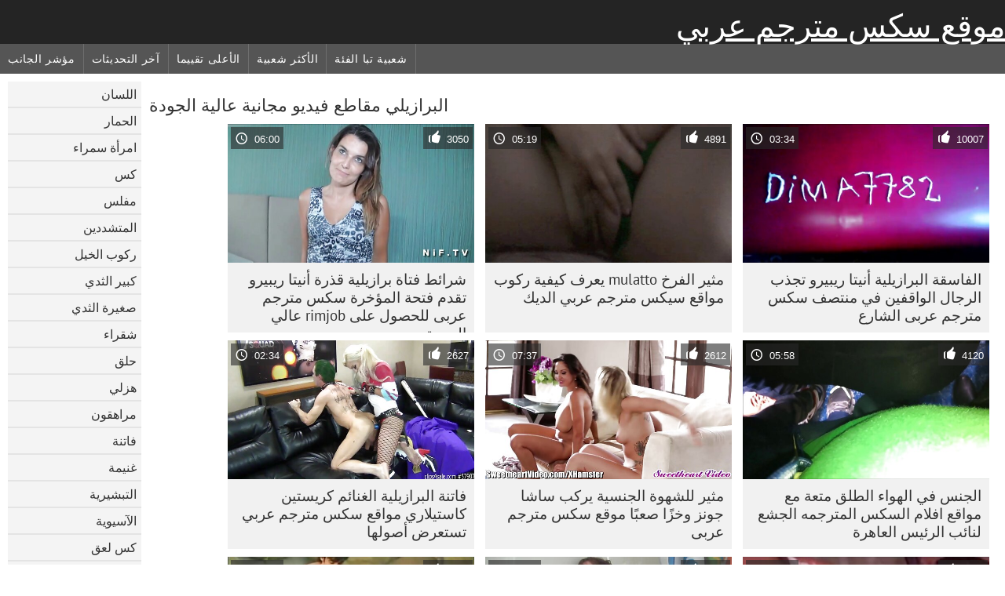

--- FILE ---
content_type: text/html; charset=UTF-8
request_url: https://ar.phimsexthu.casa/category/brazilian
body_size: 5992
content:
	<!DOCTYPE html><html lang="ar" dir="rtl">
<head>
	<meta http-equiv="Content-Type" content="text/html; charset=utf-8"/>
	<title>البرازيلي أفلام إباحية مجانية  </title>
	<meta name="description" content="مشاهدة حصرية على الانترنت  البرازيلي الاباحية على الانترنت في أفضل الاباحية . تحميل حقيقي  البرازيلي الاباحية مجانا مجانا على موقع سكس مترجم عربي . الأسود, الآسيوية والأوروبية الشباب  البرازيلي على استعداد للحصول على مارس الجنس في أوضاع مختلفة. "/>
	<meta name="keywords" content="المفضلة, الساخنة الاباحية, بارد الأفلام الإباحية, الجنس الساخن "/>
    <base target="_blank">
	<meta name="revisit-after" content="1 day" />
	<meta name="viewport" content="width=device-width, initial-scale=1">
	<meta name="apple-touch-fullscreen" content="yes">

	<link rel="shortcut icon" type="image/x-icon" href="/images/favicon.ico" />
</head>
<body>
<link href="/css/style.css?v=57" rel="stylesheet" type="text/css"/>
<style>
@media (max-width:479px){
.pornkvideos img {width:402px}
.pornkvideos img {height:225.3px}
}
</style>
<div id="wrapper">
		<div class="header">
			<div class="fpart">
				<div class="menumob"></div>
				<a href="/" style="color: white; font-size: 40px;">موقع سكس مترجم عربي</a>
			
			</div>

<div id="mobnav"><div id="layout"></div>
	<div id="mobomenu">
<div class="clear"></div>
		<div class="nav_menu">

						<div class="nav_links">
				<a href="/" id="item1" title="مؤشر الجانب " >مؤشر الجانب </a>
				<a href="/" id="item2" title="أفلام الكبار " >أفلام الكبار </a>
				<span id="vids"><a href="/latest-updates.html"  class="selected" id="item3" title="آخر التحديثات " >آخر التحديثات </a>
				<a href="/top-rated.html" id="item4" title="الأعلى تقييما " >الأعلى تقييما </a>
				<a href="/most-popular.html" id="item5" title="الأكثر شعبية " >الأكثر شعبية </a></span>
				<a href="#" id="catlink" title="كل فئة سخيف ">كل فئة سخيف </a>
				<a href="/categories.html" title="شعبية تبا الفئة " id="item7">شعبية تبا الفئة </a>
				
			</div>

			<div class="clear"></div>
		</div>
	</div>
	<div id="mobexit"></div>
</div>
</div>
<div class="clear"></div>﻿<div id="l_categories" class="showcat">
		<a href="#" class="back">رجوع </a>
	<a href="/category/blowjob/">اللسان</a>
	
	
<a href="/category/ass/">الحمار</a>
	
	
<a href="/category/brunette/">امرأة سمراء</a>
	
	
<a href="/category/pussy/">كس</a>
	
	
<a href="/category/busty/">مفلس</a>
	
	
<a href="/category/hardcore/">المتشددين</a>
	
	
<a href="/category/riding/">ركوب الخيل</a>
	
	
<a href="/category/big+tits/">كبير الثدي</a>
	
	
<a href="/category/small+tits/">صغيرة الثدي</a>
	
	
<a href="/category/blonde/">شقراء</a>
	
	
<a href="/category/shaved/">حلق</a>
	
	
<a href="/category/doggy/">هزلي</a>
	
	
<a href="/category/teens/">مراهقون</a>
	
	
<a href="/category/babes/">فاتنة</a>
	
	
<a href="/category/booty/">غنيمة</a>
	
	
<a href="/category/missionary/">التبشيرية</a>
	
	
<a href="/category/asian/">الآسيوية</a>
	
	
<a href="/category/pussy+licking/">كس لعق</a>
	
	
<a href="/category/milf/">جبهة مورو</a>
	
	
<a href="/category/masturbate/">العادة السرية</a>
	
	
<a href="/category/fingering/">بالإصبع</a>
	
	
<a href="/category/japanese/">اليابانية</a>
	
	
<a href="/category/cowgirl/">راعية البقر</a>
	
	
<a href="/category/long+hair/">شعر طويل</a>
	
	
<a href="/category/deepthroat/">الحلق العميق</a>
	
	
<a href="/category/stockings/">جوارب</a>
	
	
<a href="/category/pornstars/">نجوم البورنو</a>
	
	
<a href="/category/hairy/">مشعر</a>
	
	
<a href="/category/amateur/">الهواة</a>
	
	
<a href="/category/toys/">اللعب</a>
	
	
<a href="/category/panties/">سراويل</a>
	
	
<a href="/category/caucasian/">قوقازي</a>
	
	
<a href="/category/big+cock/">الديك</a>
	
	
<a href="/category/nipples/">حلمات</a>
	
	
<a href="/category/pov/">بوف</a>
	
	
<a href="/category/solo/">منفردا</a>
	
	
<a href="/category/anal/">الشرج</a>
	
	
<a href="/category/curvy/">متعرج</a>
	
	
<a href="/category/threesome/">الثلاثي</a>
	
	
<a href="/category/outdoor/">في الهواء الطلق</a>
	
	
<a href="/category/cute/">لطيف</a>
	
	
<a href="/category/tattoo/">الوشم</a>
	
	
<a href="/category/closeup/">المقربة</a>
	
	
<a href="/category/natural/">الطبيعية</a>
	
	
<a href="/category/skinny/">نحيل</a>
	
	
<a href="/category/black/">الأسود</a>
	
	
<a href="/category/interracial/">بين الأعراق</a>
	
	
<a href="/category/thong/">ثونغ</a>
	
	
<a href="/category/lingerie/">الملابس الداخلية</a>
	
	

<a href="https://ar.cudacudibhidio.com/" target="_blank" style="background-color: #d9d9d9;">صور سكس</a>
	
	
	<a href="https://ar.phimgainhat.com/" target="_blank" style="background-color: #d9d9d9;">مقاطع فيديو سكس عربي</a>
	
	
	<a href="https://ar.videodonnehard.com/" target="_blank" style="background-color: #d9d9d9;">الجنس في الهند</a>
	
	
	<a href="https://ar.danskporno.biz/" target="_blank" style="background-color: #d9d9d9;">سكسي حديث</a>
	
	
	<a href="https://ar.sexeafricain.com/" target="_blank" style="background-color: #d9d9d9;">سكس اخوات</a>
	
	
	<a href="https://ar.filmsxxxgratuits.org/" target="_blank" style="background-color: #d9d9d9;">افلام جنس مترجمه</a>
	
	
	<a href="https://ar.videosexesalopes.com/" target="_blank" style="background-color: #d9d9d9;">سكس مترجم محارم</a>
	
	
	<a href="https://ar.xxxanalcasero.com/" target="_blank" style="background-color: #d9d9d9;">سكسي مترجمة</a>
	
	
	<a href="https://ar.videolucahmelayu.net/" target="_blank" style="background-color: #d9d9d9;">افلام اجنبية سكس مترجم</a>
	
	
	<a href="https://ar.videolucahfree.com/" target="_blank" style="background-color: #d9d9d9;">افلام سكس ليلى علوي</a>
	
	
	<a href="https://ar.qertasa.com/" target="_blank" style="background-color: #d9d9d9;">افلام رومانسيه سكس</a>
	
	
	<a href="https://ar.phimsec.cyou/" target="_blank" style="background-color: #d9d9d9;">قصص محارم عربي</a>
	
	
	<a href="https://ar.banlaseksa.com/" target="_blank" style="background-color: #d9d9d9;">سكسي نار</a>
	
	
	<a href="https://ar.filmyxxx.icu/" target="_blank" style="background-color: #d9d9d9;">سيكس عربي</a>
	
	
	<a href="https://ar.graja.net/" target="_blank" style="background-color: #d9d9d9;">مواقع افلام سكس مترجم عربي</a>
	
	
	<a href="https://ar.suomipornoa.org/" target="_blank" style="background-color: #d9d9d9;">افلام جنس عربي</a>
	
	
	<a href="https://ar.banladesi.com/" target="_blank" style="background-color: #d9d9d9;">قصص سكس</a>
	
	
	<a href="https://ar.sexhocsinh.info/" target="_blank" style="background-color: #d9d9d9;">فيلم سكسي مترجم</a>
	
	
	<a href="https://ar.pornoviduha.com/" target="_blank" style="background-color: #d9d9d9;">افلام جنسي سكس</a>
	
	
	<a href="https://ar.gogofak.com/" target="_blank" style="background-color: #d9d9d9;">افلام سكس عربى مترجم</a>
	
	
			<div class="clear"></div>
</div><div id="main_content">
<h1 class="porntitle fleft">البرازيلي مقاطع فيديو مجانية عالية الجودة </h1>
																									<div class="clear"></div>
<div class="pornkvideos"><div class="wrap">
	<div class="vid_info">
		<a href="/video/8941/%D8%A7%D9%84%D9%81%D8%A7%D8%B3%D9%82%D8%A9-%D8%A7%D9%84%D8%A8%D8%B1%D8%A7%D8%B2%D9%8A%D9%84%D9%8A%D8%A9-%D8%A3%D9%86%D9%8A%D8%AA%D8%A7-%D8%B1%D9%8A%D8%A8%D9%8A%D8%B1%D9%88-%D8%AA%D8%AC%D8%B0%D8%A8-%D8%A7%D9%84%D8%B1%D8%AC%D8%A7%D9%84-%D8%A7%D9%84%D9%88%D8%A7%D9%82%D9%81%D9%8A%D9%86-%D9%81%D9%8A-%D9%85%D9%86%D8%AA%D8%B5%D9%81-%D8%B3%DA%A9%D8%B3-%D9%85%D8%AA%D8%B1%D8%AC%D9%85-%D8%B9%D8%B1%D8%A8%DB%8C-%D8%A7%D9%84%D8%B4%D8%A7%D8%B1%D8%B9/"><img src="https://ar.phimsexthu.casa/media/thumbs/1/v08941.jpg?1653787034" alt="الفاسقة البرازيلية أنيتا ريبيرو تجذب الرجال الواقفين في منتصف سکس مترجم عربی الشارع"   ></a>
		<div class="vlength">03:34</div>
		<div class="likes">10007</div>
	</div>
	<h2><a href="/video/8941/%D8%A7%D9%84%D9%81%D8%A7%D8%B3%D9%82%D8%A9-%D8%A7%D9%84%D8%A8%D8%B1%D8%A7%D8%B2%D9%8A%D9%84%D9%8A%D8%A9-%D8%A3%D9%86%D9%8A%D8%AA%D8%A7-%D8%B1%D9%8A%D8%A8%D9%8A%D8%B1%D9%88-%D8%AA%D8%AC%D8%B0%D8%A8-%D8%A7%D9%84%D8%B1%D8%AC%D8%A7%D9%84-%D8%A7%D9%84%D9%88%D8%A7%D9%82%D9%81%D9%8A%D9%86-%D9%81%D9%8A-%D9%85%D9%86%D8%AA%D8%B5%D9%81-%D8%B3%DA%A9%D8%B3-%D9%85%D8%AA%D8%B1%D8%AC%D9%85-%D8%B9%D8%B1%D8%A8%DB%8C-%D8%A7%D9%84%D8%B4%D8%A7%D8%B1%D8%B9/" title="الفاسقة البرازيلية أنيتا ريبيرو تجذب الرجال الواقفين في منتصف سکس مترجم عربی الشارع" class="hl" style="height: 69px;">الفاسقة البرازيلية أنيتا ريبيرو تجذب الرجال الواقفين في منتصف سکس مترجم عربی الشارع</a></h2>
</div></div>
<div class="pornkvideos"><div class="wrap">
	<div class="vid_info">
		<a href="/video/1101/%D9%85%D8%AB%D9%8A%D8%B1-%D8%A7%D9%84%D9%81%D8%B1%D8%AE-mulatto-%D9%8A%D8%B9%D8%B1%D9%81-%D9%83%D9%8A%D9%81%D9%8A%D8%A9-%D8%B1%D9%83%D9%88%D8%A8-%D9%85%D9%88%D8%A7%D9%82%D8%B9-%D8%B3%D9%8A%D9%83%D8%B3-%D9%85%D8%AA%D8%B1%D8%AC%D9%85-%D8%B9%D8%B1%D8%A8%D9%8A-%D8%A7%D9%84%D8%AF%D9%8A%D9%83/"><img src="https://ar.phimsexthu.casa/media/thumbs/1/v01101.jpg?1652240849" alt="مثير الفرخ mulatto يعرف كيفية ركوب مواقع سيكس مترجم عربي الديك"   ></a>
		<div class="vlength">05:19</div>
		<div class="likes">4891</div>
	</div>
	<h2><a href="/video/1101/%D9%85%D8%AB%D9%8A%D8%B1-%D8%A7%D9%84%D9%81%D8%B1%D8%AE-mulatto-%D9%8A%D8%B9%D8%B1%D9%81-%D9%83%D9%8A%D9%81%D9%8A%D8%A9-%D8%B1%D9%83%D9%88%D8%A8-%D9%85%D9%88%D8%A7%D9%82%D8%B9-%D8%B3%D9%8A%D9%83%D8%B3-%D9%85%D8%AA%D8%B1%D8%AC%D9%85-%D8%B9%D8%B1%D8%A8%D9%8A-%D8%A7%D9%84%D8%AF%D9%8A%D9%83/" title="مثير الفرخ mulatto يعرف كيفية ركوب مواقع سيكس مترجم عربي الديك" class="hl" style="height: 69px;">مثير الفرخ mulatto يعرف كيفية ركوب مواقع سيكس مترجم عربي الديك</a></h2>
</div></div>
<div class="pornkvideos"><div class="wrap">
	<div class="vid_info">
		<a href="/video/7953/%D8%B4%D8%B1%D8%A7%D8%A6%D8%B7-%D9%81%D8%AA%D8%A7%D8%A9-%D8%A8%D8%B1%D8%A7%D8%B2%D9%8A%D9%84%D9%8A%D8%A9-%D9%82%D8%B0%D8%B1%D8%A9-%D8%A3%D9%86%D9%8A%D8%AA%D8%A7-%D8%B1%D9%8A%D8%A8%D9%8A%D8%B1%D9%88-%D8%AA%D9%82%D8%AF%D9%85-%D9%81%D8%AA%D8%AD%D8%A9-%D8%A7%D9%84%D9%85%D8%A4%D8%AE%D8%B1%D8%A9-%D8%B3%DA%A9%D8%B3-%D9%85%D8%AA%D8%B1%D8%AC%D9%85-%D8%B9%D8%B1%D8%A8%DB%8C-%D9%84%D9%84%D8%AD%D8%B5%D9%88%D9%84-%D8%B9%D9%84%D9%89-rimjob-%D8%B9%D8%A7%D9%84%D9%8A-%D8%A7%D9%84%D8%AC%D9%88%D8%AF%D8%A9/"><img src="https://ar.phimsexthu.casa/media/thumbs/3/v07953.jpg?1654223588" alt="شرائط فتاة برازيلية قذرة أنيتا ريبيرو تقدم فتحة المؤخرة سکس مترجم عربی للحصول على rimjob عالي الجودة"   ></a>
		<div class="vlength">06:00</div>
		<div class="likes">3050</div>
	</div>
	<h2><a href="/video/7953/%D8%B4%D8%B1%D8%A7%D8%A6%D8%B7-%D9%81%D8%AA%D8%A7%D8%A9-%D8%A8%D8%B1%D8%A7%D8%B2%D9%8A%D9%84%D9%8A%D8%A9-%D9%82%D8%B0%D8%B1%D8%A9-%D8%A3%D9%86%D9%8A%D8%AA%D8%A7-%D8%B1%D9%8A%D8%A8%D9%8A%D8%B1%D9%88-%D8%AA%D9%82%D8%AF%D9%85-%D9%81%D8%AA%D8%AD%D8%A9-%D8%A7%D9%84%D9%85%D8%A4%D8%AE%D8%B1%D8%A9-%D8%B3%DA%A9%D8%B3-%D9%85%D8%AA%D8%B1%D8%AC%D9%85-%D8%B9%D8%B1%D8%A8%DB%8C-%D9%84%D9%84%D8%AD%D8%B5%D9%88%D9%84-%D8%B9%D9%84%D9%89-rimjob-%D8%B9%D8%A7%D9%84%D9%8A-%D8%A7%D9%84%D8%AC%D9%88%D8%AF%D8%A9/" title="شرائط فتاة برازيلية قذرة أنيتا ريبيرو تقدم فتحة المؤخرة سکس مترجم عربی للحصول على rimjob عالي الجودة" class="hl" style="height: 69px;">شرائط فتاة برازيلية قذرة أنيتا ريبيرو تقدم فتحة المؤخرة سکس مترجم عربی للحصول على rimjob عالي الجودة</a></h2>
</div></div>
<div class="pornkvideos"><div class="wrap">
	<div class="vid_info">
		<a href="https://ar.phimsexthu.casa/link.php"><img src="https://ar.phimsexthu.casa/media/thumbs/0/v07550.jpg?1652456866" alt="الجنس في الهواء الطلق متعة مع مواقع افلام السكس المترجمه الجشع لنائب الرئيس العاهرة"   ></a>
		<div class="vlength">05:58</div>
		<div class="likes">4120</div>
	</div>
	<h2><a href="https://ar.phimsexthu.casa/link.php" title="الجنس في الهواء الطلق متعة مع مواقع افلام السكس المترجمه الجشع لنائب الرئيس العاهرة" class="hl" style="height: 69px;">الجنس في الهواء الطلق متعة مع مواقع افلام السكس المترجمه الجشع لنائب الرئيس العاهرة</a></h2>
</div></div>
<div class="pornkvideos"><div class="wrap">
	<div class="vid_info">
		<a href="https://ar.phimsexthu.casa/link.php"><img src="https://ar.phimsexthu.casa/media/thumbs/7/v05887.jpg?1656899208" alt="مثير للشهوة الجنسية يركب ساشا جونز وخزًا صعبًا موقع سكس مترجم عربى"   ></a>
		<div class="vlength">07:37</div>
		<div class="likes">2612</div>
	</div>
	<h2><a href="https://ar.phimsexthu.casa/link.php" title="مثير للشهوة الجنسية يركب ساشا جونز وخزًا صعبًا موقع سكس مترجم عربى" class="hl" style="height: 69px;">مثير للشهوة الجنسية يركب ساشا جونز وخزًا صعبًا موقع سكس مترجم عربى</a></h2>
</div></div>
<div class="pornkvideos"><div class="wrap">
	<div class="vid_info">
		<a href="/video/3359/%D9%81%D8%A7%D8%AA%D9%86%D8%A9-%D8%A7%D9%84%D8%A8%D8%B1%D8%A7%D8%B2%D9%8A%D9%84%D9%8A%D8%A9-%D8%A7%D9%84%D8%BA%D9%86%D8%A7%D8%A6%D9%85-%D9%83%D8%B1%D9%8A%D8%B3%D8%AA%D9%8A%D9%86-%D9%83%D8%A7%D8%B3%D8%AA%D9%8A%D9%84%D8%A7%D8%B1%D9%8A-%D9%85%D9%88%D8%A7%D9%82%D8%B9-%D8%B3%D9%83%D8%B3-%D9%85%D8%AA%D8%B1%D8%AC%D9%85-%D8%B9%D8%B1%D8%A8%D9%8A-%D8%AA%D8%B3%D8%AA%D8%B9%D8%B1%D8%B6-%D8%A3%D8%B5%D9%88%D9%84%D9%87%D8%A7/"><img src="https://ar.phimsexthu.casa/media/thumbs/9/v03359.jpg?1652794422" alt="فاتنة البرازيلية الغنائم كريستين كاستيلاري مواقع سكس مترجم عربي تستعرض أصولها"   ></a>
		<div class="vlength">02:34</div>
		<div class="likes">2627</div>
	</div>
	<h2><a href="/video/3359/%D9%81%D8%A7%D8%AA%D9%86%D8%A9-%D8%A7%D9%84%D8%A8%D8%B1%D8%A7%D8%B2%D9%8A%D9%84%D9%8A%D8%A9-%D8%A7%D9%84%D8%BA%D9%86%D8%A7%D8%A6%D9%85-%D9%83%D8%B1%D9%8A%D8%B3%D8%AA%D9%8A%D9%86-%D9%83%D8%A7%D8%B3%D8%AA%D9%8A%D9%84%D8%A7%D8%B1%D9%8A-%D9%85%D9%88%D8%A7%D9%82%D8%B9-%D8%B3%D9%83%D8%B3-%D9%85%D8%AA%D8%B1%D8%AC%D9%85-%D8%B9%D8%B1%D8%A8%D9%8A-%D8%AA%D8%B3%D8%AA%D8%B9%D8%B1%D8%B6-%D8%A3%D8%B5%D9%88%D9%84%D9%87%D8%A7/" title="فاتنة البرازيلية الغنائم كريستين كاستيلاري مواقع سكس مترجم عربي تستعرض أصولها" class="hl" style="height: 69px;">فاتنة البرازيلية الغنائم كريستين كاستيلاري مواقع سكس مترجم عربي تستعرض أصولها</a></h2>
</div></div>
<div class="pornkvideos"><div class="wrap">
	<div class="vid_info">
		<a href="https://ar.phimsexthu.casa/link.php"><img src="https://ar.phimsexthu.casa/media/thumbs/6/v07796.jpg?1652021299" alt="مغر البرازيلي وقحة كريستينا ماير يعطي مواقع سكس مترجمة عربي deepthroat اللسان"   ></a>
		<div class="vlength">01:00</div>
		<div class="likes">2751</div>
	</div>
	<h2><a href="https://ar.phimsexthu.casa/link.php" title="مغر البرازيلي وقحة كريستينا ماير يعطي مواقع سكس مترجمة عربي deepthroat اللسان" class="hl" style="height: 69px;">مغر البرازيلي وقحة كريستينا ماير يعطي مواقع سكس مترجمة عربي deepthroat اللسان</a></h2>
</div></div>
<div class="pornkvideos"><div class="wrap">
	<div class="vid_info">
		<a href="https://ar.phimsexthu.casa/link.php"><img src="https://ar.phimsexthu.casa/media/thumbs/3/v03213.jpg?1652986078" alt="في موقع سكس مترجم فستانها الأحمر المثير تبدو أكثر جاذبية"   ></a>
		<div class="vlength">03:14</div>
		<div class="likes">2869</div>
	</div>
	<h2><a href="https://ar.phimsexthu.casa/link.php" title="في موقع سكس مترجم فستانها الأحمر المثير تبدو أكثر جاذبية" class="hl" style="height: 69px;">في موقع سكس مترجم فستانها الأحمر المثير تبدو أكثر جاذبية</a></h2>
</div></div>
<div class="pornkvideos"><div class="wrap">
	<div class="vid_info">
		<a href="/video/1934/%D8%A7%D9%84%D9%83%D9%84%D8%A8%D8%A9-%D9%83%D8%A7%D9%85%D9%84%D8%A9-%D8%A7%D9%84%D8%AC%D8%B3%D8%AF-%D9%87%D9%8A-%D8%B3%D8%AE%D9%8A%D9%81-%D8%A8%D8%AD%D9%85%D8%A7%D8%B3-%D9%81%D9%8A-%D9%85%D8%B4%D9%87%D8%AF-%D8%AC%D9%86%D8%B3%D9%8A-%D9%85%D9%88%D8%A7%D9%82%D8%B9-%D8%B3%D9%83%D8%B3-%D9%85%D8%AA%D8%B1%D8%AC%D9%85-%D8%B9%D8%B1%D8%A8%D9%8A-%D9%81%D8%A7%D8%B6%D8%AD/"><img src="https://ar.phimsexthu.casa/media/thumbs/4/v01934.jpg?1653467602" alt="الكلبة كاملة الجسد هي سخيف بحماس في مشهد جنسي مواقع سكس مترجم عربي فاضح"   ></a>
		<div class="vlength">02:49</div>
		<div class="likes">3003</div>
	</div>
	<h2><a href="/video/1934/%D8%A7%D9%84%D9%83%D9%84%D8%A8%D8%A9-%D9%83%D8%A7%D9%85%D9%84%D8%A9-%D8%A7%D9%84%D8%AC%D8%B3%D8%AF-%D9%87%D9%8A-%D8%B3%D8%AE%D9%8A%D9%81-%D8%A8%D8%AD%D9%85%D8%A7%D8%B3-%D9%81%D9%8A-%D9%85%D8%B4%D9%87%D8%AF-%D8%AC%D9%86%D8%B3%D9%8A-%D9%85%D9%88%D8%A7%D9%82%D8%B9-%D8%B3%D9%83%D8%B3-%D9%85%D8%AA%D8%B1%D8%AC%D9%85-%D8%B9%D8%B1%D8%A8%D9%8A-%D9%81%D8%A7%D8%B6%D8%AD/" title="الكلبة كاملة الجسد هي سخيف بحماس في مشهد جنسي مواقع سكس مترجم عربي فاضح" class="hl" style="height: 69px;">الكلبة كاملة الجسد هي سخيف بحماس في مشهد جنسي مواقع سكس مترجم عربي فاضح</a></h2>
</div></div>
<div class="pornkvideos"><div class="wrap">
	<div class="vid_info">
		<a href="/video/7870/dreadlock-%D8%A7%D9%84%D8%B1%D8%AC%D9%84-%D8%A7%D9%84%D8%A3%D8%B3%D9%88%D8%AF-%D9%8A%D8%B9%D8%B7%D9%8A%D9%87%D8%A7-%D8%A7%D9%84%D9%84%D8%B9%D9%86%D8%A9-%D9%83%D8%A8%D9%8A%D8%B1%D8%A9-%D9%85%D9%86-%D9%82%D8%A8%D9%84-%D8%A8%D9%8A-%D8%A7%D8%B3%D9%85%D8%A7%D8%A1-%D9%85%D9%88%D8%A7%D9%82%D8%B9-%D8%B3%D9%83%D8%B3-%D9%85%D8%AA%D8%B1%D8%AC%D9%85-%D8%A8%D9%8A-%D8%B3%D9%8A/"><img src="https://ar.phimsexthu.casa/media/thumbs/0/v07870.jpg?1653018491" alt="Dreadlock الرجل الأسود يعطيها اللعنة كبيرة من قبل بي اسماء مواقع سكس مترجم بي سي"   ></a>
		<div class="vlength">08:15</div>
		<div class="likes">3283</div>
	</div>
	<h2><a href="/video/7870/dreadlock-%D8%A7%D9%84%D8%B1%D8%AC%D9%84-%D8%A7%D9%84%D8%A3%D8%B3%D9%88%D8%AF-%D9%8A%D8%B9%D8%B7%D9%8A%D9%87%D8%A7-%D8%A7%D9%84%D9%84%D8%B9%D9%86%D8%A9-%D9%83%D8%A8%D9%8A%D8%B1%D8%A9-%D9%85%D9%86-%D9%82%D8%A8%D9%84-%D8%A8%D9%8A-%D8%A7%D8%B3%D9%85%D8%A7%D8%A1-%D9%85%D9%88%D8%A7%D9%82%D8%B9-%D8%B3%D9%83%D8%B3-%D9%85%D8%AA%D8%B1%D8%AC%D9%85-%D8%A8%D9%8A-%D8%B3%D9%8A/" title="Dreadlock الرجل الأسود يعطيها اللعنة كبيرة من قبل بي اسماء مواقع سكس مترجم بي سي" class="hl" style="height: 69px;">Dreadlock الرجل الأسود يعطيها اللعنة كبيرة من قبل بي اسماء مواقع سكس مترجم بي سي</a></h2>
</div></div>
<div class="pornkvideos"><div class="wrap">
	<div class="vid_info">
		<a href="/video/913/%D8%A7%D9%84%D9%85%D8%AC%D8%B1%D9%81%D8%A9-%D8%A7%D9%84%D8%A8%D8%B1%D8%A7%D8%B2%D9%8A%D9%84%D9%8A%D8%A9-%D8%A3%D8%AC%D8%A7%D8%AB%D8%A7-%D9%85%D9%8A%D9%84%D9%88-%D8%AA%D8%AA%D8%AC%D9%87-%D8%A5%D9%84%D9%89-%D9%85%D8%B3%D9%85%D8%A7%D8%B1-%D8%A3%D8%B3%D9%88%D8%AF-%D9%88%D8%AD%D8%B4%D9%8A-%D9%85%D9%88%D8%A7%D9%82%D8%B9-%D8%A7%D9%84%D8%B3%D9%83%D8%B3-%D8%A7%D9%84%D9%85%D8%AA%D8%B1%D8%AC%D9%85%D9%87/"><img src="https://ar.phimsexthu.casa/media/thumbs/3/v00913.jpg?1656640958" alt="المجرفة البرازيلية أجاثا ميلو تتجه إلى مسمار أسود وحشي مواقع السكس المترجمه"   ></a>
		<div class="vlength">03:50</div>
		<div class="likes">2798</div>
	</div>
	<h2><a href="/video/913/%D8%A7%D9%84%D9%85%D8%AC%D8%B1%D9%81%D8%A9-%D8%A7%D9%84%D8%A8%D8%B1%D8%A7%D8%B2%D9%8A%D9%84%D9%8A%D8%A9-%D8%A3%D8%AC%D8%A7%D8%AB%D8%A7-%D9%85%D9%8A%D9%84%D9%88-%D8%AA%D8%AA%D8%AC%D9%87-%D8%A5%D9%84%D9%89-%D9%85%D8%B3%D9%85%D8%A7%D8%B1-%D8%A3%D8%B3%D9%88%D8%AF-%D9%88%D8%AD%D8%B4%D9%8A-%D9%85%D9%88%D8%A7%D9%82%D8%B9-%D8%A7%D9%84%D8%B3%D9%83%D8%B3-%D8%A7%D9%84%D9%85%D8%AA%D8%B1%D8%AC%D9%85%D9%87/" title="المجرفة البرازيلية أجاثا ميلو تتجه إلى مسمار أسود وحشي مواقع السكس المترجمه" class="hl" style="height: 69px;">المجرفة البرازيلية أجاثا ميلو تتجه إلى مسمار أسود وحشي مواقع السكس المترجمه</a></h2>
</div></div>
<div class="pornkvideos"><div class="wrap">
	<div class="vid_info">
		<a href="/video/3127/%D9%81%D9%82%D8%A7%D8%B9%D8%A7%D8%AA-%D8%A7%D9%84%D8%AD%D9%85%D8%A7%D8%B1-%D9%8A%D8%A8%D8%AA%D9%84%D8%B9-%D8%A7%D9%84%D8%AF%D9%8A%D9%83-%D8%A8%D8%A3%D8%B3%D9%84%D9%88%D8%A8-%D8%B1%D8%A7%D8%B9%D9%8A%D8%A9-%D9%85%D9%88%D9%82%D8%B9-%D8%B3%D9%83%D8%B3-%D8%B9%D8%B1%D8%A8%D9%8A-%D9%85%D8%AA%D8%B1%D8%AC%D9%85-%D8%A7%D9%84%D8%A8%D9%82%D8%B1/"><img src="https://ar.phimsexthu.casa/media/thumbs/7/v03127.jpg?1652254360" alt="فقاعات الحمار يبتلع الديك بأسلوب راعية موقع سكس عربي مترجم البقر"   ></a>
		<div class="vlength">03:49</div>
		<div class="likes">3415</div>
	</div>
	<h2><a href="/video/3127/%D9%81%D9%82%D8%A7%D8%B9%D8%A7%D8%AA-%D8%A7%D9%84%D8%AD%D9%85%D8%A7%D8%B1-%D9%8A%D8%A8%D8%AA%D9%84%D8%B9-%D8%A7%D9%84%D8%AF%D9%8A%D9%83-%D8%A8%D8%A3%D8%B3%D9%84%D9%88%D8%A8-%D8%B1%D8%A7%D8%B9%D9%8A%D8%A9-%D9%85%D9%88%D9%82%D8%B9-%D8%B3%D9%83%D8%B3-%D8%B9%D8%B1%D8%A8%D9%8A-%D9%85%D8%AA%D8%B1%D8%AC%D9%85-%D8%A7%D9%84%D8%A8%D9%82%D8%B1/" title="فقاعات الحمار يبتلع الديك بأسلوب راعية موقع سكس عربي مترجم البقر" class="hl" style="height: 69px;">فقاعات الحمار يبتلع الديك بأسلوب راعية موقع سكس عربي مترجم البقر</a></h2>
</div></div>
<div class="pornkvideos"><div class="wrap">
	<div class="vid_info">
		<a href="https://ar.phimsexthu.casa/link.php"><img src="https://ar.phimsexthu.casa/media/thumbs/3/v04763.jpg?1653962540" alt="سوبر مستساغ فتاة يحصل لها شق جميع مواقع السكس المترجمه مارس الجنس من الصعب"   ></a>
		<div class="vlength">06:00</div>
		<div class="likes">2462</div>
	</div>
	<h2><a href="https://ar.phimsexthu.casa/link.php" title="سوبر مستساغ فتاة يحصل لها شق جميع مواقع السكس المترجمه مارس الجنس من الصعب" class="hl" style="height: 69px;">سوبر مستساغ فتاة يحصل لها شق جميع مواقع السكس المترجمه مارس الجنس من الصعب</a></h2>
</div></div>
<div class="pornkvideos"><div class="wrap">
	<div class="vid_info">
		<a href="https://ar.phimsexthu.casa/link.php"><img src="https://ar.phimsexthu.casa/media/thumbs/2/v01762.jpg?1654305432" alt="سميرة البرازيلية الفاسقة يتم حفرها في مؤخرتها بواسطة مسمار أسود اكبر موقع افلام سكس مترجم وحشي"   ></a>
		<div class="vlength">09:07</div>
		<div class="likes">2439</div>
	</div>
	<h2><a href="https://ar.phimsexthu.casa/link.php" title="سميرة البرازيلية الفاسقة يتم حفرها في مؤخرتها بواسطة مسمار أسود اكبر موقع افلام سكس مترجم وحشي" class="hl" style="height: 69px;">سميرة البرازيلية الفاسقة يتم حفرها في مؤخرتها بواسطة مسمار أسود اكبر موقع افلام سكس مترجم وحشي</a></h2>
</div></div>
<div class="pornkvideos"><div class="wrap">
	<div class="vid_info">
		<a href="/video/1473/%D8%A7%D9%85%D8%B1%D8%A3%D8%A9-%D8%B3%D9%85%D8%B1%D8%A7%D8%A1-%D9%85%D8%AB%D9%8A%D8%B1%D8%A9-%D9%86%D8%A7%D8%AA%D8%A7%D9%84%D9%8A-%D8%AA%D8%B1%D9%8A%D8%AF-%D9%85%D9%86-%D8%B9%D8%B4%D9%8A%D9%82%D9%87%D8%A7-%D8%A3%D9%86-%D8%B3%D9%83%D8%B3-%D9%85%D8%AA%D8%B1%D8%AC%D9%85-%D9%85%D9%88%D9%82%D8%B9-%D9%8A%D9%84%D8%B9%D9%82-%D8%A8%D9%88%D8%B3%D9%87%D8%A7/"><img src="https://ar.phimsexthu.casa/media/thumbs/3/v01473.jpg?1652721410" alt="امرأة سمراء مثيرة ناتالي تريد من عشيقها أن سكس مترجم موقع يلعق بوسها"   ></a>
		<div class="vlength">13:05</div>
		<div class="likes">2839</div>
	</div>
	<h2><a href="/video/1473/%D8%A7%D9%85%D8%B1%D8%A3%D8%A9-%D8%B3%D9%85%D8%B1%D8%A7%D8%A1-%D9%85%D8%AB%D9%8A%D8%B1%D8%A9-%D9%86%D8%A7%D8%AA%D8%A7%D9%84%D9%8A-%D8%AA%D8%B1%D9%8A%D8%AF-%D9%85%D9%86-%D8%B9%D8%B4%D9%8A%D9%82%D9%87%D8%A7-%D8%A3%D9%86-%D8%B3%D9%83%D8%B3-%D9%85%D8%AA%D8%B1%D8%AC%D9%85-%D9%85%D9%88%D9%82%D8%B9-%D9%8A%D9%84%D8%B9%D9%82-%D8%A8%D9%88%D8%B3%D9%87%D8%A7/" title="امرأة سمراء مثيرة ناتالي تريد من عشيقها أن سكس مترجم موقع يلعق بوسها" class="hl" style="height: 69px;">امرأة سمراء مثيرة ناتالي تريد من عشيقها أن سكس مترجم موقع يلعق بوسها</a></h2>
</div></div>
<div class="pornkvideos"><div class="wrap">
	<div class="vid_info">
		<a href="https://ar.phimsexthu.casa/link.php"><img src="https://ar.phimsexthu.casa/media/thumbs/6/v01076.jpg?1657328515" alt="رائعتين سمراء يعطي اللسان موقع سكس مترجم ويحصل لها مستساغ الحمار مارس الجنس"   ></a>
		<div class="vlength">06:13</div>
		<div class="likes">2384</div>
	</div>
	<h2><a href="https://ar.phimsexthu.casa/link.php" title="رائعتين سمراء يعطي اللسان موقع سكس مترجم ويحصل لها مستساغ الحمار مارس الجنس" class="hl" style="height: 69px;">رائعتين سمراء يعطي اللسان موقع سكس مترجم ويحصل لها مستساغ الحمار مارس الجنس</a></h2>
</div></div>
<div class="pornkvideos"><div class="wrap">
	<div class="vid_info">
		<a href="https://ar.phimsexthu.casa/link.php"><img src="https://ar.phimsexthu.casa/media/thumbs/5/v00915.jpg?1656552702" alt="مغر البرازيلي مجرفة أندريسا هو سخيف موقع افلام سكس مترجم عربي الشرج بشراسة"   ></a>
		<div class="vlength">02:18</div>
		<div class="likes">3415</div>
	</div>
	<h2><a href="https://ar.phimsexthu.casa/link.php" title="مغر البرازيلي مجرفة أندريسا هو سخيف موقع افلام سكس مترجم عربي الشرج بشراسة" class="hl" style="height: 69px;">مغر البرازيلي مجرفة أندريسا هو سخيف موقع افلام سكس مترجم عربي الشرج بشراسة</a></h2>
</div></div>




	
	<style>
a.button {
    box-shadow: 0 1px 2px rgb(0 0 0 / 30%);
    text-align: center;
        font-size: 16px;
    display: inline-block;
    background: #414141;
    margin: 10 2px 4px;
    border-radius: 6px;
    min-width: 10px;
    border: 1px solid #afb9c1; 
    padding: 10px;
    color: #fff;
    cursor: pointer;
    }
    a.button.current {
  
    background: #ff0036;
    text-align: center;
        font-size: 16px;
    display: inline-block;

    margin: 10 2px 4px;
    border-radius: 4px;
    min-width: 10px;
     box-shadow: 0 1px 2px rgb(0 0 0 / 30%); 
    padding: 10px;
    color: #fff;
    cursor: pointer;
        
    } 
    
    .paginator {    width: 100%;
    overflow: hidden;
    text-align: center;
    font-size: 0;
    padding: 10px 0 0 0;  }
    
    .paginator a {   color: #fff;
    text-decoration: none;}
    .paginator a:hover {   color: #fff; 
     background:#636161;
    }
   

		</style>		

	

	


</div>
<div class="clear"></div>
<div class="bottom">


			<div class="bott"></div>			<div class="clear"></div>
</div>


<div id="upblock"></div>


</body>
</html>